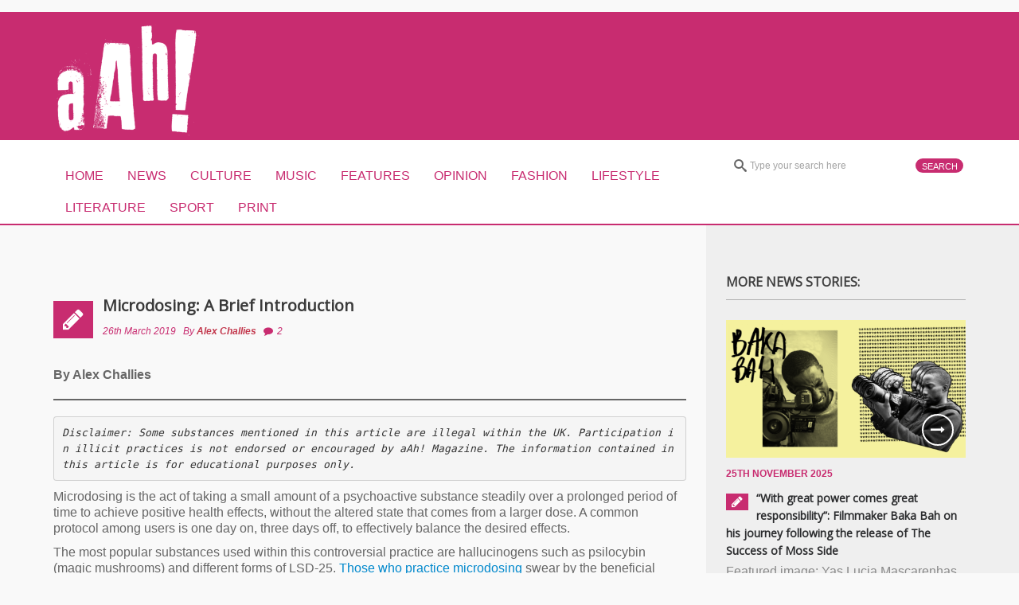

--- FILE ---
content_type: text/html; charset=UTF-8
request_url: https://aah-magazine.co.uk/2019/microdosing-a-brief-introduction/
body_size: 17212
content:
<!DOCTYPE html>
<html lang="en-GB">
<head>

<!-- Google Tag Manager -->
<script>(function(w,d,s,l,i){w[l]=w[l]||[];w[l].push({'gtm.start':
new Date().getTime(),event:'gtm.js'});var f=d.getElementsByTagName(s)[0],
j=d.createElement(s),dl=l!='dataLayer'?'&l='+l:'';j.async=true;j.src=
'https://www.googletagmanager.com/gtm.js?id='+i+dl;f.parentNode.insertBefore(j,f);
})(window,document,'script','dataLayer','GTM-5G9WQMZ');</script>
<!-- End Google Tag Manager -->

    <meta charset="UTF-8">                   
    <meta name="viewport" content="width=device-width, initial-scale=1.0">
         
    <link rel="profile" href="http://gmpg.org/xfn/11">           
    <link rel="pingback" href="https://aah-magazine.co.uk/xmlrpc.php">
    
        
    
    
    
        

    <!--[if lt IE 9]>
        <script src="http://html5shim.googlecode.com/svn/trunk/html5.js"></script>
        <script src="http://css3-mediaqueries-js.googlecode.com/svn/trunk/css3-mediaqueries.js"></script>
        <script src="https://aah-magazine.co.uk/wp-content/themes/forceful-2.0.3/js/PIE_IE678.js"></script>
    <![endif]-->
    
    <!-- Google Tag Manager -->
<script>(function(w,d,s,l,i){w[l]=w[l]||[];w[l].push({'gtm.start':
new Date().getTime(),event:'gtm.js'});var f=d.getElementsByTagName(s)[0],
j=d.createElement(s),dl=l!='dataLayer'?'&l='+l:'';j.async=true;j.src=
'https://www.googletagmanager.com/gtm.js?id='+i+dl;f.parentNode.insertBefore(j,f);
})(window,document,'script','dataLayer','GTM-NT94D5');</script>
<!-- End Google Tag Manager -->
    
   

    <meta name='robots' content='index, follow, max-image-preview:large, max-snippet:-1, max-video-preview:-1' />
	<style>img:is([sizes="auto" i], [sizes^="auto," i]) { contain-intrinsic-size: 3000px 1500px }</style>
	
	<!-- This site is optimized with the Yoast SEO plugin v26.4 - https://yoast.com/wordpress/plugins/seo/ -->
	<title>Microdosing: A Brief Introduction - aAh! Magazine</title>
	<meta name="description" content="The most popular substances used within this controversial practice are hallucinogens such as psilocybin (magic mushrooms) and different forms of LSD-25." />
	<link rel="canonical" href="https://aah-magazine.co.uk/2019/microdosing-a-brief-introduction/" />
	<meta property="og:locale" content="en_GB" />
	<meta property="og:type" content="article" />
	<meta property="og:title" content="Microdosing: A Brief Introduction - aAh! Magazine" />
	<meta property="og:description" content="The most popular substances used within this controversial practice are hallucinogens such as psilocybin (magic mushrooms) and different forms of LSD-25." />
	<meta property="og:url" content="https://aah-magazine.co.uk/2019/microdosing-a-brief-introduction/" />
	<meta property="og:site_name" content="aAh! Magazine" />
	<meta property="article:published_time" content="2019-03-26T11:15:46+00:00" />
	<meta property="article:modified_time" content="2021-11-01T21:44:38+00:00" />
	<meta name="author" content="Alex Challies" />
	<meta name="twitter:card" content="summary_large_image" />
	<meta name="twitter:label1" content="Written by" />
	<meta name="twitter:data1" content="Alex Challies" />
	<meta name="twitter:label2" content="Estimated reading time" />
	<meta name="twitter:data2" content="3 minutes" />
	<script type="application/ld+json" class="yoast-schema-graph">{"@context":"https://schema.org","@graph":[{"@type":"Article","@id":"https://aah-magazine.co.uk/2019/microdosing-a-brief-introduction/#article","isPartOf":{"@id":"https://aah-magazine.co.uk/2019/microdosing-a-brief-introduction/"},"author":[{"@id":"https://aah-magazine.co.uk/#/schema/person/ec2e18f5853de104a979398349c2a026"}],"headline":"Microdosing: A Brief Introduction","datePublished":"2019-03-26T11:15:46+00:00","dateModified":"2021-11-01T21:44:38+00:00","mainEntityOfPage":{"@id":"https://aah-magazine.co.uk/2019/microdosing-a-brief-introduction/"},"wordCount":632,"commentCount":2,"publisher":{"@id":"https://aah-magazine.co.uk/#organization"},"keywords":["Ayelet Waldman","Controversial","Depression","funzing talks","Gammadian Freeman","illegal","James Fadiman","LSD","magic mushrooms","Mental Heath","microdosing","psilocybin","psychedelic","psychedelics","Psychology","SSRI"],"articleSection":["Culture","Lifestyle"],"inLanguage":"en-GB","potentialAction":[{"@type":"CommentAction","name":"Comment","target":["https://aah-magazine.co.uk/2019/microdosing-a-brief-introduction/#respond"]}]},{"@type":"WebPage","@id":"https://aah-magazine.co.uk/2019/microdosing-a-brief-introduction/","url":"https://aah-magazine.co.uk/2019/microdosing-a-brief-introduction/","name":"Microdosing: A Brief Introduction - aAh! Magazine","isPartOf":{"@id":"https://aah-magazine.co.uk/#website"},"datePublished":"2019-03-26T11:15:46+00:00","dateModified":"2021-11-01T21:44:38+00:00","description":"The most popular substances used within this controversial practice are hallucinogens such as psilocybin (magic mushrooms) and different forms of LSD-25.","breadcrumb":{"@id":"https://aah-magazine.co.uk/2019/microdosing-a-brief-introduction/#breadcrumb"},"inLanguage":"en-GB","potentialAction":[{"@type":"ReadAction","target":["https://aah-magazine.co.uk/2019/microdosing-a-brief-introduction/"]}]},{"@type":"BreadcrumbList","@id":"https://aah-magazine.co.uk/2019/microdosing-a-brief-introduction/#breadcrumb","itemListElement":[{"@type":"ListItem","position":1,"name":"Home","item":"https://aah-magazine.co.uk/"},{"@type":"ListItem","position":2,"name":"Microdosing: A Brief Introduction"}]},{"@type":"WebSite","@id":"https://aah-magazine.co.uk/#website","url":"https://aah-magazine.co.uk/","name":"aAh! Magazine","description":"Manchester Metropolitan University","publisher":{"@id":"https://aah-magazine.co.uk/#organization"},"potentialAction":[{"@type":"SearchAction","target":{"@type":"EntryPoint","urlTemplate":"https://aah-magazine.co.uk/?s={search_term_string}"},"query-input":{"@type":"PropertyValueSpecification","valueRequired":true,"valueName":"search_term_string"}}],"inLanguage":"en-GB"},{"@type":"Organization","@id":"https://aah-magazine.co.uk/#organization","name":"aAh! Magazine","url":"https://aah-magazine.co.uk/","logo":{"@type":"ImageObject","inLanguage":"en-GB","@id":"https://aah-magazine.co.uk/#/schema/logo/image/","url":"https://aah-magazine.co.uk/wp-content/uploads/2019/02/logo.jpg","contentUrl":"https://aah-magazine.co.uk/wp-content/uploads/2019/02/logo.jpg","width":512,"height":512,"caption":"aAh! Magazine"},"image":{"@id":"https://aah-magazine.co.uk/#/schema/logo/image/"}},{"@type":"Person","@id":"https://aah-magazine.co.uk/#/schema/person/ec2e18f5853de104a979398349c2a026","name":"Alex Challies","image":{"@type":"ImageObject","inLanguage":"en-GB","@id":"https://aah-magazine.co.uk/#/schema/person/image/07986fa07a43a949fc70400f63cb20a9","url":"https://secure.gravatar.com/avatar/303c76e4b202df2844fd4e0b98522b6508a2fcb06e981b0033a178c5687c9f49?s=96&d=mm&r=g","contentUrl":"https://secure.gravatar.com/avatar/303c76e4b202df2844fd4e0b98522b6508a2fcb06e981b0033a178c5687c9f49?s=96&d=mm&r=g","caption":"Alex Challies"},"url":"https://aah-magazine.co.uk/author/alexchalliesymail-com/"}]}</script>
	<!-- / Yoast SEO plugin. -->


<link rel='dns-prefetch' href='//ajax.googleapis.com' />
<link rel="alternate" type="application/rss+xml" title="aAh! Magazine &raquo; Feed" href="https://aah-magazine.co.uk/feed/" />
<link rel="alternate" type="application/rss+xml" title="aAh! Magazine &raquo; Comments Feed" href="https://aah-magazine.co.uk/comments/feed/" />
<link rel="alternate" type="application/rss+xml" title="aAh! Magazine &raquo; Microdosing: A Brief Introduction Comments Feed" href="https://aah-magazine.co.uk/2019/microdosing-a-brief-introduction/feed/" />
		<!-- This site uses the Google Analytics by MonsterInsights plugin v9.10.0 - Using Analytics tracking - https://www.monsterinsights.com/ -->
		<!-- Note: MonsterInsights is not currently configured on this site. The site owner needs to authenticate with Google Analytics in the MonsterInsights settings panel. -->
					<!-- No tracking code set -->
				<!-- / Google Analytics by MonsterInsights -->
		<script type="text/javascript">
/* <![CDATA[ */
window._wpemojiSettings = {"baseUrl":"https:\/\/s.w.org\/images\/core\/emoji\/16.0.1\/72x72\/","ext":".png","svgUrl":"https:\/\/s.w.org\/images\/core\/emoji\/16.0.1\/svg\/","svgExt":".svg","source":{"concatemoji":"https:\/\/aah-magazine.co.uk\/wp-includes\/js\/wp-emoji-release.min.js?ver=6.8.3"}};
/*! This file is auto-generated */
!function(s,n){var o,i,e;function c(e){try{var t={supportTests:e,timestamp:(new Date).valueOf()};sessionStorage.setItem(o,JSON.stringify(t))}catch(e){}}function p(e,t,n){e.clearRect(0,0,e.canvas.width,e.canvas.height),e.fillText(t,0,0);var t=new Uint32Array(e.getImageData(0,0,e.canvas.width,e.canvas.height).data),a=(e.clearRect(0,0,e.canvas.width,e.canvas.height),e.fillText(n,0,0),new Uint32Array(e.getImageData(0,0,e.canvas.width,e.canvas.height).data));return t.every(function(e,t){return e===a[t]})}function u(e,t){e.clearRect(0,0,e.canvas.width,e.canvas.height),e.fillText(t,0,0);for(var n=e.getImageData(16,16,1,1),a=0;a<n.data.length;a++)if(0!==n.data[a])return!1;return!0}function f(e,t,n,a){switch(t){case"flag":return n(e,"\ud83c\udff3\ufe0f\u200d\u26a7\ufe0f","\ud83c\udff3\ufe0f\u200b\u26a7\ufe0f")?!1:!n(e,"\ud83c\udde8\ud83c\uddf6","\ud83c\udde8\u200b\ud83c\uddf6")&&!n(e,"\ud83c\udff4\udb40\udc67\udb40\udc62\udb40\udc65\udb40\udc6e\udb40\udc67\udb40\udc7f","\ud83c\udff4\u200b\udb40\udc67\u200b\udb40\udc62\u200b\udb40\udc65\u200b\udb40\udc6e\u200b\udb40\udc67\u200b\udb40\udc7f");case"emoji":return!a(e,"\ud83e\udedf")}return!1}function g(e,t,n,a){var r="undefined"!=typeof WorkerGlobalScope&&self instanceof WorkerGlobalScope?new OffscreenCanvas(300,150):s.createElement("canvas"),o=r.getContext("2d",{willReadFrequently:!0}),i=(o.textBaseline="top",o.font="600 32px Arial",{});return e.forEach(function(e){i[e]=t(o,e,n,a)}),i}function t(e){var t=s.createElement("script");t.src=e,t.defer=!0,s.head.appendChild(t)}"undefined"!=typeof Promise&&(o="wpEmojiSettingsSupports",i=["flag","emoji"],n.supports={everything:!0,everythingExceptFlag:!0},e=new Promise(function(e){s.addEventListener("DOMContentLoaded",e,{once:!0})}),new Promise(function(t){var n=function(){try{var e=JSON.parse(sessionStorage.getItem(o));if("object"==typeof e&&"number"==typeof e.timestamp&&(new Date).valueOf()<e.timestamp+604800&&"object"==typeof e.supportTests)return e.supportTests}catch(e){}return null}();if(!n){if("undefined"!=typeof Worker&&"undefined"!=typeof OffscreenCanvas&&"undefined"!=typeof URL&&URL.createObjectURL&&"undefined"!=typeof Blob)try{var e="postMessage("+g.toString()+"("+[JSON.stringify(i),f.toString(),p.toString(),u.toString()].join(",")+"));",a=new Blob([e],{type:"text/javascript"}),r=new Worker(URL.createObjectURL(a),{name:"wpTestEmojiSupports"});return void(r.onmessage=function(e){c(n=e.data),r.terminate(),t(n)})}catch(e){}c(n=g(i,f,p,u))}t(n)}).then(function(e){for(var t in e)n.supports[t]=e[t],n.supports.everything=n.supports.everything&&n.supports[t],"flag"!==t&&(n.supports.everythingExceptFlag=n.supports.everythingExceptFlag&&n.supports[t]);n.supports.everythingExceptFlag=n.supports.everythingExceptFlag&&!n.supports.flag,n.DOMReady=!1,n.readyCallback=function(){n.DOMReady=!0}}).then(function(){return e}).then(function(){var e;n.supports.everything||(n.readyCallback(),(e=n.source||{}).concatemoji?t(e.concatemoji):e.wpemoji&&e.twemoji&&(t(e.twemoji),t(e.wpemoji)))}))}((window,document),window._wpemojiSettings);
/* ]]> */
</script>
<link rel='stylesheet' id='usrStyle-css' href='https://aah-magazine.co.uk/wp-content/plugins/universal-star-rating/css/style.css?ver=6.8.3' type='text/css' media='all' />
<style id='wp-emoji-styles-inline-css' type='text/css'>

	img.wp-smiley, img.emoji {
		display: inline !important;
		border: none !important;
		box-shadow: none !important;
		height: 1em !important;
		width: 1em !important;
		margin: 0 0.07em !important;
		vertical-align: -0.1em !important;
		background: none !important;
		padding: 0 !important;
	}
</style>
<link rel='stylesheet' id='wp-block-library-css' href='https://aah-magazine.co.uk/wp-includes/css/dist/block-library/style.min.css?ver=6.8.3' type='text/css' media='all' />
<style id='classic-theme-styles-inline-css' type='text/css'>
/*! This file is auto-generated */
.wp-block-button__link{color:#fff;background-color:#32373c;border-radius:9999px;box-shadow:none;text-decoration:none;padding:calc(.667em + 2px) calc(1.333em + 2px);font-size:1.125em}.wp-block-file__button{background:#32373c;color:#fff;text-decoration:none}
</style>
<style id='co-authors-plus-coauthors-style-inline-css' type='text/css'>
.wp-block-co-authors-plus-coauthors.is-layout-flow [class*=wp-block-co-authors-plus]{display:inline}

</style>
<style id='co-authors-plus-avatar-style-inline-css' type='text/css'>
.wp-block-co-authors-plus-avatar :where(img){height:auto;max-width:100%;vertical-align:bottom}.wp-block-co-authors-plus-coauthors.is-layout-flow .wp-block-co-authors-plus-avatar :where(img){vertical-align:middle}.wp-block-co-authors-plus-avatar:is(.alignleft,.alignright){display:table}.wp-block-co-authors-plus-avatar.aligncenter{display:table;margin-inline:auto}

</style>
<style id='co-authors-plus-image-style-inline-css' type='text/css'>
.wp-block-co-authors-plus-image{margin-bottom:0}.wp-block-co-authors-plus-image :where(img){height:auto;max-width:100%;vertical-align:bottom}.wp-block-co-authors-plus-coauthors.is-layout-flow .wp-block-co-authors-plus-image :where(img){vertical-align:middle}.wp-block-co-authors-plus-image:is(.alignfull,.alignwide) :where(img){width:100%}.wp-block-co-authors-plus-image:is(.alignleft,.alignright){display:table}.wp-block-co-authors-plus-image.aligncenter{display:table;margin-inline:auto}

</style>
<style id='global-styles-inline-css' type='text/css'>
:root{--wp--preset--aspect-ratio--square: 1;--wp--preset--aspect-ratio--4-3: 4/3;--wp--preset--aspect-ratio--3-4: 3/4;--wp--preset--aspect-ratio--3-2: 3/2;--wp--preset--aspect-ratio--2-3: 2/3;--wp--preset--aspect-ratio--16-9: 16/9;--wp--preset--aspect-ratio--9-16: 9/16;--wp--preset--color--black: #000000;--wp--preset--color--cyan-bluish-gray: #abb8c3;--wp--preset--color--white: #ffffff;--wp--preset--color--pale-pink: #f78da7;--wp--preset--color--vivid-red: #cf2e2e;--wp--preset--color--luminous-vivid-orange: #ff6900;--wp--preset--color--luminous-vivid-amber: #fcb900;--wp--preset--color--light-green-cyan: #7bdcb5;--wp--preset--color--vivid-green-cyan: #00d084;--wp--preset--color--pale-cyan-blue: #8ed1fc;--wp--preset--color--vivid-cyan-blue: #0693e3;--wp--preset--color--vivid-purple: #9b51e0;--wp--preset--gradient--vivid-cyan-blue-to-vivid-purple: linear-gradient(135deg,rgba(6,147,227,1) 0%,rgb(155,81,224) 100%);--wp--preset--gradient--light-green-cyan-to-vivid-green-cyan: linear-gradient(135deg,rgb(122,220,180) 0%,rgb(0,208,130) 100%);--wp--preset--gradient--luminous-vivid-amber-to-luminous-vivid-orange: linear-gradient(135deg,rgba(252,185,0,1) 0%,rgba(255,105,0,1) 100%);--wp--preset--gradient--luminous-vivid-orange-to-vivid-red: linear-gradient(135deg,rgba(255,105,0,1) 0%,rgb(207,46,46) 100%);--wp--preset--gradient--very-light-gray-to-cyan-bluish-gray: linear-gradient(135deg,rgb(238,238,238) 0%,rgb(169,184,195) 100%);--wp--preset--gradient--cool-to-warm-spectrum: linear-gradient(135deg,rgb(74,234,220) 0%,rgb(151,120,209) 20%,rgb(207,42,186) 40%,rgb(238,44,130) 60%,rgb(251,105,98) 80%,rgb(254,248,76) 100%);--wp--preset--gradient--blush-light-purple: linear-gradient(135deg,rgb(255,206,236) 0%,rgb(152,150,240) 100%);--wp--preset--gradient--blush-bordeaux: linear-gradient(135deg,rgb(254,205,165) 0%,rgb(254,45,45) 50%,rgb(107,0,62) 100%);--wp--preset--gradient--luminous-dusk: linear-gradient(135deg,rgb(255,203,112) 0%,rgb(199,81,192) 50%,rgb(65,88,208) 100%);--wp--preset--gradient--pale-ocean: linear-gradient(135deg,rgb(255,245,203) 0%,rgb(182,227,212) 50%,rgb(51,167,181) 100%);--wp--preset--gradient--electric-grass: linear-gradient(135deg,rgb(202,248,128) 0%,rgb(113,206,126) 100%);--wp--preset--gradient--midnight: linear-gradient(135deg,rgb(2,3,129) 0%,rgb(40,116,252) 100%);--wp--preset--font-size--small: 13px;--wp--preset--font-size--medium: 20px;--wp--preset--font-size--large: 36px;--wp--preset--font-size--x-large: 42px;--wp--preset--spacing--20: 0.44rem;--wp--preset--spacing--30: 0.67rem;--wp--preset--spacing--40: 1rem;--wp--preset--spacing--50: 1.5rem;--wp--preset--spacing--60: 2.25rem;--wp--preset--spacing--70: 3.38rem;--wp--preset--spacing--80: 5.06rem;--wp--preset--shadow--natural: 6px 6px 9px rgba(0, 0, 0, 0.2);--wp--preset--shadow--deep: 12px 12px 50px rgba(0, 0, 0, 0.4);--wp--preset--shadow--sharp: 6px 6px 0px rgba(0, 0, 0, 0.2);--wp--preset--shadow--outlined: 6px 6px 0px -3px rgba(255, 255, 255, 1), 6px 6px rgba(0, 0, 0, 1);--wp--preset--shadow--crisp: 6px 6px 0px rgba(0, 0, 0, 1);}:where(.is-layout-flex){gap: 0.5em;}:where(.is-layout-grid){gap: 0.5em;}body .is-layout-flex{display: flex;}.is-layout-flex{flex-wrap: wrap;align-items: center;}.is-layout-flex > :is(*, div){margin: 0;}body .is-layout-grid{display: grid;}.is-layout-grid > :is(*, div){margin: 0;}:where(.wp-block-columns.is-layout-flex){gap: 2em;}:where(.wp-block-columns.is-layout-grid){gap: 2em;}:where(.wp-block-post-template.is-layout-flex){gap: 1.25em;}:where(.wp-block-post-template.is-layout-grid){gap: 1.25em;}.has-black-color{color: var(--wp--preset--color--black) !important;}.has-cyan-bluish-gray-color{color: var(--wp--preset--color--cyan-bluish-gray) !important;}.has-white-color{color: var(--wp--preset--color--white) !important;}.has-pale-pink-color{color: var(--wp--preset--color--pale-pink) !important;}.has-vivid-red-color{color: var(--wp--preset--color--vivid-red) !important;}.has-luminous-vivid-orange-color{color: var(--wp--preset--color--luminous-vivid-orange) !important;}.has-luminous-vivid-amber-color{color: var(--wp--preset--color--luminous-vivid-amber) !important;}.has-light-green-cyan-color{color: var(--wp--preset--color--light-green-cyan) !important;}.has-vivid-green-cyan-color{color: var(--wp--preset--color--vivid-green-cyan) !important;}.has-pale-cyan-blue-color{color: var(--wp--preset--color--pale-cyan-blue) !important;}.has-vivid-cyan-blue-color{color: var(--wp--preset--color--vivid-cyan-blue) !important;}.has-vivid-purple-color{color: var(--wp--preset--color--vivid-purple) !important;}.has-black-background-color{background-color: var(--wp--preset--color--black) !important;}.has-cyan-bluish-gray-background-color{background-color: var(--wp--preset--color--cyan-bluish-gray) !important;}.has-white-background-color{background-color: var(--wp--preset--color--white) !important;}.has-pale-pink-background-color{background-color: var(--wp--preset--color--pale-pink) !important;}.has-vivid-red-background-color{background-color: var(--wp--preset--color--vivid-red) !important;}.has-luminous-vivid-orange-background-color{background-color: var(--wp--preset--color--luminous-vivid-orange) !important;}.has-luminous-vivid-amber-background-color{background-color: var(--wp--preset--color--luminous-vivid-amber) !important;}.has-light-green-cyan-background-color{background-color: var(--wp--preset--color--light-green-cyan) !important;}.has-vivid-green-cyan-background-color{background-color: var(--wp--preset--color--vivid-green-cyan) !important;}.has-pale-cyan-blue-background-color{background-color: var(--wp--preset--color--pale-cyan-blue) !important;}.has-vivid-cyan-blue-background-color{background-color: var(--wp--preset--color--vivid-cyan-blue) !important;}.has-vivid-purple-background-color{background-color: var(--wp--preset--color--vivid-purple) !important;}.has-black-border-color{border-color: var(--wp--preset--color--black) !important;}.has-cyan-bluish-gray-border-color{border-color: var(--wp--preset--color--cyan-bluish-gray) !important;}.has-white-border-color{border-color: var(--wp--preset--color--white) !important;}.has-pale-pink-border-color{border-color: var(--wp--preset--color--pale-pink) !important;}.has-vivid-red-border-color{border-color: var(--wp--preset--color--vivid-red) !important;}.has-luminous-vivid-orange-border-color{border-color: var(--wp--preset--color--luminous-vivid-orange) !important;}.has-luminous-vivid-amber-border-color{border-color: var(--wp--preset--color--luminous-vivid-amber) !important;}.has-light-green-cyan-border-color{border-color: var(--wp--preset--color--light-green-cyan) !important;}.has-vivid-green-cyan-border-color{border-color: var(--wp--preset--color--vivid-green-cyan) !important;}.has-pale-cyan-blue-border-color{border-color: var(--wp--preset--color--pale-cyan-blue) !important;}.has-vivid-cyan-blue-border-color{border-color: var(--wp--preset--color--vivid-cyan-blue) !important;}.has-vivid-purple-border-color{border-color: var(--wp--preset--color--vivid-purple) !important;}.has-vivid-cyan-blue-to-vivid-purple-gradient-background{background: var(--wp--preset--gradient--vivid-cyan-blue-to-vivid-purple) !important;}.has-light-green-cyan-to-vivid-green-cyan-gradient-background{background: var(--wp--preset--gradient--light-green-cyan-to-vivid-green-cyan) !important;}.has-luminous-vivid-amber-to-luminous-vivid-orange-gradient-background{background: var(--wp--preset--gradient--luminous-vivid-amber-to-luminous-vivid-orange) !important;}.has-luminous-vivid-orange-to-vivid-red-gradient-background{background: var(--wp--preset--gradient--luminous-vivid-orange-to-vivid-red) !important;}.has-very-light-gray-to-cyan-bluish-gray-gradient-background{background: var(--wp--preset--gradient--very-light-gray-to-cyan-bluish-gray) !important;}.has-cool-to-warm-spectrum-gradient-background{background: var(--wp--preset--gradient--cool-to-warm-spectrum) !important;}.has-blush-light-purple-gradient-background{background: var(--wp--preset--gradient--blush-light-purple) !important;}.has-blush-bordeaux-gradient-background{background: var(--wp--preset--gradient--blush-bordeaux) !important;}.has-luminous-dusk-gradient-background{background: var(--wp--preset--gradient--luminous-dusk) !important;}.has-pale-ocean-gradient-background{background: var(--wp--preset--gradient--pale-ocean) !important;}.has-electric-grass-gradient-background{background: var(--wp--preset--gradient--electric-grass) !important;}.has-midnight-gradient-background{background: var(--wp--preset--gradient--midnight) !important;}.has-small-font-size{font-size: var(--wp--preset--font-size--small) !important;}.has-medium-font-size{font-size: var(--wp--preset--font-size--medium) !important;}.has-large-font-size{font-size: var(--wp--preset--font-size--large) !important;}.has-x-large-font-size{font-size: var(--wp--preset--font-size--x-large) !important;}
:where(.wp-block-post-template.is-layout-flex){gap: 1.25em;}:where(.wp-block-post-template.is-layout-grid){gap: 1.25em;}
:where(.wp-block-columns.is-layout-flex){gap: 2em;}:where(.wp-block-columns.is-layout-grid){gap: 2em;}
:root :where(.wp-block-pullquote){font-size: 1.5em;line-height: 1.6;}
</style>
<link rel='stylesheet' id='mtf_css-css' href='https://aah-magazine.co.uk/wp-content/plugins/mini-twitter-feed/minitwitter.css?ver=6.8.3' type='text/css' media='all' />
<link rel='stylesheet' id='kopa-bootstrap-css' href='https://aah-magazine.co.uk/wp-content/themes/forceful-2.0.3/css/bootstrap.css?ver=6.8.3' type='text/css' media='all' />
<link rel='stylesheet' id='kopa-FontAwesome-css' href='https://aah-magazine.co.uk/wp-content/themes/forceful-2.0.3/css/font-awesome.css?ver=6.8.3' type='text/css' media='all' />
<link rel='stylesheet' id='kopa-superfish-css' href='https://aah-magazine.co.uk/wp-content/themes/forceful-2.0.3/css/superfish.css?ver=6.8.3' type='text/css' media='all' />
<link rel='stylesheet' id='kopa-prettyPhoto-css' href='https://aah-magazine.co.uk/wp-content/themes/forceful-2.0.3/css/prettyPhoto.css?ver=6.8.3' type='text/css' media='all' />
<link rel='stylesheet' id='kopa-flexlisder-css' href='https://aah-magazine.co.uk/wp-content/themes/forceful-2.0.3/css/flexslider.css?ver=6.8.3' type='text/css' media='all' />
<link rel='stylesheet' id='kopa-mCustomScrollbar-css' href='https://aah-magazine.co.uk/wp-content/themes/forceful-2.0.3/css/jquery.mCustomScrollbar.css?ver=6.8.3' type='text/css' media='all' />
<link rel='stylesheet' id='kopa-awesome-weather-css' href='https://aah-magazine.co.uk/wp-content/themes/forceful-2.0.3/css/awesome-weather.css?ver=6.8.3' type='text/css' media='all' />
<link rel='stylesheet' id='kopa-style-css' href='https://aah-magazine.co.uk/wp-content/themes/forceful-2.0.3/style.css?ver=6.8.3' type='text/css' media='all' />
<link rel='stylesheet' id='kopa-extra-style-css' href='https://aah-magazine.co.uk/wp-content/themes/forceful-2.0.3/css/extra.css?ver=6.8.3' type='text/css' media='all' />
<link rel='stylesheet' id='kopa-owl-carousel-css' href='https://aah-magazine.co.uk/wp-content/themes/forceful-2.0.3/css/owl.carousel.css?ver=6.8.3' type='text/css' media='all' />
<link rel='stylesheet' id='kopa-owl-theme-css' href='https://aah-magazine.co.uk/wp-content/themes/forceful-2.0.3/css/owl.theme.css?ver=6.8.3' type='text/css' media='all' />
<link rel='stylesheet' id='kopa-bootstrap-responsive-css' href='https://aah-magazine.co.uk/wp-content/themes/forceful-2.0.3/css/bootstrap-responsive.css?ver=6.8.3' type='text/css' media='all' />
<link rel='stylesheet' id='kopa-responsive-css' href='https://aah-magazine.co.uk/wp-content/themes/forceful-2.0.3/css/responsive.css?ver=6.8.3' type='text/css' media='all' />
<script type="text/javascript" src="http://ajax.googleapis.com/ajax/libs/webfont/1.4.7/webfont.js?ver=6.8.3" id="kopa-google-api-js"></script>
<script type="text/javascript" src="https://aah-magazine.co.uk/wp-content/themes/forceful-2.0.3/js/modernizr.custom.js?ver=6.8.3" id="kopa-modernizr-js"></script>
<script type="text/javascript" id="jquery-core-js-extra">
/* <![CDATA[ */
var kopa_front_variable = {"ajax":{"url":"https:\/\/aah-magazine.co.uk\/wp-admin\/admin-ajax.php"},"template":{"post_id":27998}};
/* ]]> */
</script>
<script type="text/javascript" src="https://aah-magazine.co.uk/wp-includes/js/jquery/jquery.min.js?ver=3.7.1" id="jquery-core-js"></script>
<script type="text/javascript" src="https://aah-magazine.co.uk/wp-includes/js/jquery/jquery-migrate.min.js?ver=3.4.1" id="jquery-migrate-js"></script>
<link rel="https://api.w.org/" href="https://aah-magazine.co.uk/wp-json/" /><link rel="alternate" title="JSON" type="application/json" href="https://aah-magazine.co.uk/wp-json/wp/v2/posts/27998" /><link rel="EditURI" type="application/rsd+xml" title="RSD" href="https://aah-magazine.co.uk/xmlrpc.php?rsd" />
<meta name="generator" content="WordPress 6.8.3" />
<link rel='shortlink' href='https://aah-magazine.co.uk/?p=27998' />
<link rel="alternate" title="oEmbed (JSON)" type="application/json+oembed" href="https://aah-magazine.co.uk/wp-json/oembed/1.0/embed?url=https%3A%2F%2Faah-magazine.co.uk%2F2019%2Fmicrodosing-a-brief-introduction%2F" />
<link rel="alternate" title="oEmbed (XML)" type="text/xml+oembed" href="https://aah-magazine.co.uk/wp-json/oembed/1.0/embed?url=https%3A%2F%2Faah-magazine.co.uk%2F2019%2Fmicrodosing-a-brief-introduction%2F&#038;format=xml" />
<style>
        #logo-image{
            margin-top:px;
            margin-left:px;
            margin-right:px;
            margin-bottom:px;
        } 
    </style><style>

            /* background */
            .pagination ul > li > span.current,
            .pagination ul > li > a:hover {
                background: #c82c70;
}

            /* background color */
            .blue-button,
            .border-button:hover,
            .kp-dropcap,
            .kp-dropcap.color,
            #main-menu > li:hover > a,
            #main-menu > li.current-menu-item > a,
            #toggle-view-menu > li,
            #header-bottom,
            #header-bottom .l-col,
            .kopa-carousel-widget .list-carousel ul li .entry-content .entry-title span,
            .kopa-related-post .list-carousel ul li .entry-content .entry-title span,
            .kopa-article-list-widget .tab-container-1 .entry-title span,
            .kopa-video-widget .entry-item .entry-title span,
            .kopa-popular-post-widget .entry-content .entry-title span,
            .kopa-newsletter-widget .newsletter-form .submit,
            #pf-items .element .entry-content .entry-title span,
            #pf-items .element .top-line,
            #toggle-view li span,
            .accordion-title span,
            .entry-list li .entry-item .entry-content header .entry-title span,
            .loadmore span.loadmore-text,
            .entry-box span.entry-box-icon,
            .tag-box a:hover,
            #comments-form #submit-comment,
            #contact-form #submit-contact,
            .kopa-rating-box > li.total-score,
            .home-slider .entry-item .entry-content header .entry-title span,
            .mcs5_container .dragger,
            .search-box .search-form .search-submit,
            #toggle-view-menu li.active,
            #toggle-view-menu li:hover,
            #toggle-view-menu .menu-panel
            {
                background-color: #c82c70;
            }


            /* color */
            h1 a:hover, h2 a:hover, h3 a:hover, h4 a:hover, h5 a:hover, h6 a:hover, a:hover,
            .home-slider .entry-item .entry-content header .entry-categories a:hover,
            .home-slider .entry-item .entry-content header .entry-title a:hover,
            .top-sidebar .kopa-latest-post-widget ul li a:hover,
            .kp-headline dd a:hover,
            .kopa-social-widget ul li a:hover,
            .kopa-carousel-widget .list-carousel ul li .entry-content .entry-title a:hover,
            .kopa-article-list-widget .tab-container-1 .entry-title a:hover,
            .kopa-video-widget .entry-item .entry-title a:hover,
            .kopa-video-widget .older-post .entry-content .entry-title a:hover,
            .kopa-popular-post-widget .entry-content .entry-title a:hover,
            .kopa-latest-comments header .commenter-name:hover,
            .widget_categories ul li a:hover,
            #bottom-sidebar .kopa-social-widget ul li a:hover,
            #footer-menu li a:hover,
            .tweetList li a:hover,
            #pf-items .element .entry-content .entry-title a:hover,
            #pf-items .element .entry-content .entry-author a:hover,
            #pf-items .element .entry-content footer .entry-comments a:hover,
            .widget_archive li a:hover,
            .kopa-article-tab-widget .entry-author a:hover,
            .kopa-article-tab-widget .entry-title a:hover,
            .breadcrumb a:hover,
            .entry-list li .entry-item .entry-content header .meta-box .entry-author a:hover,
            .entry-box .social-link li a:hover,
            .entry-box footer div a:hover,
            .entry-box footer div a.article-title:hover,
            .entry-box footer div .entry-author a:hover,
            .about-author .social-link li a:hover,
            .kopa-related-post .list-carousel ul li .entry-content .entry-title a:hover,
            #comments .comment-body .comment-reply-link:hover,
            #comments .comment-body .comment-edit-link:hover,
            .entry-list li .entry-item .entry-content header .entry-title a:hover,
            #mobile-menu > span,
            .top-sidebar .kopa-latest-post-widget ul li .entry-date,
            .kopa-carousel-widget .list-carousel ul li .entry-thumb a:hover,
            .kopa-article-list-widget .tab-container-1 .entry-thumb a:hover,
            .kopa-related-post .list-carousel ul li .entry-thumb a:hover,
            .entry-date,
            .mask:hover .play-icon,
            .kopa-popular-post-widget .entry-item .entry-thumb a:hover,
            #bottom-sidebar .widget .widget-title,
            .kopa-latest-comments header .entry-title,
            .widget_tag_cloud .tagcloud a:hover,
            #pf-items .element .entry-thumb a:hover,
            #pf-items .element .entry-content .entry-date,
            #pf-items .element .entry-content .entry-author,
            .kopa-article-tab-widget .entry-date,
            .kopa-article-tab-widget .entry-author,
            .tab-container-3 ul li,
            .entry-list li .entry-item .entry-thumb a:hover,
            .entry-list li .entry-item .entry-content header .entry-categories span,
            .entry-box header .entry-categories span,
            .entry-list li .entry-item .entry-content header .meta-box .entry-date,
            .entry-list li .entry-item .entry-content header .meta-box .entry-author,
            .entry-list li .entry-item .entry-content header .meta-box .entry-comments,
            .entry-list li .entry-item .entry-content header .meta-box .entry-view,
            .entry-box header .meta-box .entry-date,
            .entry-box header .meta-box .entry-author,
            .entry-box header .meta-box .entry-comments,
            .entry-box header .meta-box .entry-view,
            .entry-box footer div a span,
            .entry-box footer div .entry-date,
            .entry-box footer div .entry-author,
            .author-name,
            #comments .comment-body .author,
            .kopa-comment-pagination a:hover,
            .kopa-comment-pagination .current,
            label.error,
            .error-404 .left-col p,
            .error-404 .right-col h1,
            .error-404 .right-col a,
            .kopa-pagelink a,
            .home-slider .entry-item .entry-thumb a:hover,
            .home-slider .entry-item .entry-content header .entry-categories span,
            .entry-comments,
            .entry-comments a,
            .entry-view,
            .widget_categories li a:hover,
            .widget_pages li a:hover,
            .widget_meta li a:hover,
            .widget_recent_comments li a:hover,
            .widget_recent_entries li a:hover,
            .widget_rss li a:hover,
            .widget_nav_menu li a:hover,
            #bottom-sidebar .widget_categories ul li a:hover,
            #bottom-sidebar .widget_archive ul li a:hover,
            #bottom-sidebar .widget_calendar a,
            #bottom-sidebar .widget_recent_comments li a,
            #bottom-sidebar .widget_rss li a,
            #bottom-sidebar .widget_rss .rsswidget,
            #bottom-sidebar .widget_meta li a:hover,
            #bottom-sidebar .widget_pages li a:hover,
            #bottom-sidebar .widget_nav_menu li a:hover {
                color: #c82c70;
            }

            /* border color */
            .blue-button,
            .border-button:hover,
            .kopa-carousel-widget .list-carousel ul li .entry-thumb a:hover,
            .kopa-article-list-widget .tab-container-1 .entry-thumb a:hover,
            .kopa-related-post .list-carousel ul li .entry-thumb a:hover,
            .mask:hover .play-icon,
            .kopa-popular-post-widget .entry-item .entry-thumb a:hover,
            .widget_tag_cloud .tagcloud a:hover,
            #pf-items .element .entry-thumb a:hover,
            .list-container-2 ul li.active a, 
            .list-container-2 ul li:hover a,
            .list-container-3 ul li.active a, 
            .list-container-3 ul li:hover a,
            .entry-list li .entry-item .entry-thumb a:hover,
            .pagination ul > li > span.current,
            .pagination ul > li > a:hover,
            #comments-form #comment_name:focus,
            #comments-form #comment_email:focus,
            #comments-form #comment_url:focus,
            #comments-form #comment_message:focus,
            #contact-form #contact_name:focus,
            #contact-form #contact_email:focus,
            #contact-form #contact_url:focus,
            #contact-form #contact_message:focus,
            .home-slider .entry-item .entry-thumb a:hover {
                border-color: #c82c70;
            }

            blockquote {
                border-left-color: #c82c70;
            }

            .kopa-carousel-2-widget ul li .entry-item:hover .entry-content {
                background-color: rgba( 200, 44, 112, 0.87 );
            }

            .loadmore,
            #toggle-view-menu span {
                background-color: #b42865;
            }

        </style><style>
            #header-bottom .r-color, 
            #header-bottom .r-col,
            .awesome-weather-wrap.temp6 {
                background-color: #c82c70;
            }
        </style><style>
            .awesome-weather-wrap,
            #header-bottom .r-color, 
            #header-bottom .r-col {
                color: #00437b;
            }
            .awesome-weather-forecast {
                border-top-color: #00437b;
            }
            .awesome-weather-todays-stats {
                border-left-color: #00437b;
            }
        </style><style>
        body {
            color: #666666;
        }

        .widget-area-7 .widget .widget-title,
        .widget-area-13 .widget .widget-title {
            color: #404040;
        }

        .widget .widget-title,
        #isotop-container .pf-title {
            color: #222222;
        }

        .dark-block .widget .widget-title,
        .top-sidebar .kopa-home-slider-widget .widget-title,
        .top-sidebar .kopa-latest-post-widget .widget-title {
            color: #f1f3f8;
        }

        h1,
        .elements-box h1, 
        h1 a {
            color: #222222;
        }
        h2, 
        .elements-title, 
        .elements-box h2,
        h2 a {
            color: #222222;
        }
        h3,
        .elements-box h3,
        h3 a {
            color: #222222;
        }
        h4,
         .elements-box h4,
        h4 a,
        #contact-box > h4 {
            color: #222222;
        }
        h5,
        .elements-box h5,
        h5 a {
            color: #222222;
        }
        h6,
        .elements-box h6,
        h6 a {
            color: #222222;
        }
        </style><style>
        .home-slider .entry-item .entry-thumb a,
        .search-box .search-form .search-text,
        .search-box .search-form .search-submit,
        .home-slider .flex-direction-nav a,
        .kopa-carousel-widget .list-carousel ul li .entry-thumb a, 
        .kopa-article-list-widget .tab-container-1 .entry-thumb a, 
        .kopa-related-post .list-carousel ul li .entry-thumb a,
        .kopa-social-widget ul li a,
        .kopa-popular-post-widget .entry-item .entry-thumb a,
        .play-icon,
        #pf-items .element .entry-thumb a,
        .kopa-social-static-widget ul li .social-icon,
        .entry-list li .entry-item .entry-thumb a,
        .kopa-carousel-widget .pager a, .kopa-related-post .pager a {
            behavior: url(https://aah-magazine.co.uk/wp-content/themes/forceful-2.0.3/js/PIE.htc);
        }
    </style><link rel="icon" href="https://aah-magazine.co.uk/wp-content/uploads/2021/12/cropped-259753264_4565135363552783_9078510824376615980_n-32x32.png" sizes="32x32" />
<link rel="icon" href="https://aah-magazine.co.uk/wp-content/uploads/2021/12/cropped-259753264_4565135363552783_9078510824376615980_n-192x192.png" sizes="192x192" />
<link rel="apple-touch-icon" href="https://aah-magazine.co.uk/wp-content/uploads/2021/12/cropped-259753264_4565135363552783_9078510824376615980_n-180x180.png" />
<meta name="msapplication-TileImage" content="https://aah-magazine.co.uk/wp-content/uploads/2021/12/cropped-259753264_4565135363552783_9078510824376615980_n-270x270.png" />
    <script type="text/javascript">
   if (self === top) {
       var antiClickjack = document.getElementById("antiClickjack");
       antiClickjack.parentNode.removeChild(antiClickjack);
   } else {
       top.location = self.location;
   }
</script>
</head>   
<body class="wp-singular post-template-default single single-post postid-27998 single-format-standard wp-theme-forceful-203 sub-page">

<!-- Google Tag Manager (noscript) -->
<noscript><iframe src="https://www.googletagmanager.com/ns.html?id=GTM-5G9WQMZ"
height="0" width="0" style="display:none;visibility:hidden"></iframe></noscript>
<!-- End Google Tag Manager (noscript) -->

<header id="page-header">
  
    <div id="header-bottom">
        
        <div class="wrapper">
            <div class="row-fluid">
                <div class="span12 clearfix">
                    <div class="l-col clearfix">
                        <div class="r-color"></div>
                        <div id="logo-image">
                             
                                    <a href="https://aah-magazine.co.uk"><img src="https://aah-magazine.co.uk/wp-content/uploads/2018/10/aah-magazine-logo.png" alt="aAh! Magazine" /></a>
                                                    </div>
                        <!-- logo-image -->
                        <div class="top-banner">
                                                    </div>
                        <!-- top-banner -->
                    </div>
                    <!-- l-col -->
                    <div class="r-col">
                        <div class="widget-area-1">
                            <div id="kopa_widget_text-19" class="widget kopa_widget_text">                </div>                        </div>
                        <!-- widget-area-1 -->
                    </div>
                    <!-- r-col -->
                </div>
                <!-- span12 -->
            </div>
            <!-- row-fluid -->
        </div>
        <!-- wrapper -->
    </div>
    <!-- header-bottom -->
      <div id="header-top" class="clearfix topnav"> 
        <div class="wrapper topnav1">
            <div class="row-fluid">
                <div class="span12 clearfix">
                    <div class="l-col">
                        <div class="r-color-container"><div class="r-color"></div></div>
                        <nav id="main-nav">
                            <ul id="main-menu" class="menu clearfix"><li class="menu-home-icon"><a href="https://aah-magazine.co.uk">Home</a><span></span></li><li id="menu-item-42689" class="menu-item menu-item-type-taxonomy menu-item-object-category menu-item-42689"><a href="https://aah-magazine.co.uk/category/humanity-hallows-news/">News</a></li>
<li id="menu-item-25138" class="menu-item menu-item-type-taxonomy menu-item-object-category current-post-ancestor current-menu-parent current-post-parent menu-item-25138"><a href="https://aah-magazine.co.uk/category/culture/">Culture</a></li>
<li id="menu-item-42690" class="menu-item menu-item-type-taxonomy menu-item-object-category menu-item-42690"><a href="https://aah-magazine.co.uk/category/music/">Music</a></li>
<li id="menu-item-42691" class="menu-item menu-item-type-taxonomy menu-item-object-category menu-item-42691"><a href="https://aah-magazine.co.uk/category/features/">Features</a></li>
<li id="menu-item-25140" class="menu-item menu-item-type-taxonomy menu-item-object-category menu-item-25140"><a href="https://aah-magazine.co.uk/category/opinion/">Opinion</a></li>
<li id="menu-item-42613" class="menu-item menu-item-type-taxonomy menu-item-object-category menu-item-42613"><a href="https://aah-magazine.co.uk/category/fashion/">Fashion</a></li>
<li id="menu-item-25139" class="menu-item menu-item-type-taxonomy menu-item-object-category current-post-ancestor current-menu-parent current-post-parent menu-item-25139"><a href="https://aah-magazine.co.uk/category/lifestyle/">Lifestyle</a></li>
<li id="menu-item-42693" class="menu-item menu-item-type-taxonomy menu-item-object-category menu-item-42693"><a href="https://aah-magazine.co.uk/category/literature/">Literature</a></li>
<li id="menu-item-55554" class="menu-item menu-item-type-taxonomy menu-item-object-category menu-item-55554"><a href="https://aah-magazine.co.uk/category/sport/">Sport</a></li>
<li id="menu-item-42455" class="menu-item menu-item-type-post_type menu-item-object-page menu-item-42455"><a href="https://aah-magazine.co.uk/magazine/">Print</a></li>
</ul><div id="mobile-menu" class="menu-category-menu-container"><span>Menu</span><ul id="toggle-view-menu"><li class="clearfix"><h3><a href="https://aah-magazine.co.uk">Home</a></h3></li><li class="menu-item menu-item-type-taxonomy menu-item-object-category menu-item-42689 clearfix"><h3><a href="https://aah-magazine.co.uk/category/humanity-hallows-news/">News</a></h3></li>
<li class="menu-item menu-item-type-taxonomy menu-item-object-category current-post-ancestor current-menu-parent current-post-parent menu-item-25138 clearfix"><h3><a href="https://aah-magazine.co.uk/category/culture/">Culture</a></h3></li>
<li class="menu-item menu-item-type-taxonomy menu-item-object-category menu-item-42690 clearfix"><h3><a href="https://aah-magazine.co.uk/category/music/">Music</a></h3></li>
<li class="menu-item menu-item-type-taxonomy menu-item-object-category menu-item-42691 clearfix"><h3><a href="https://aah-magazine.co.uk/category/features/">Features</a></h3></li>
<li class="menu-item menu-item-type-taxonomy menu-item-object-category menu-item-25140 clearfix"><h3><a href="https://aah-magazine.co.uk/category/opinion/">Opinion</a></h3></li>
<li class="menu-item menu-item-type-taxonomy menu-item-object-category menu-item-42613 clearfix"><h3><a href="https://aah-magazine.co.uk/category/fashion/">Fashion</a></h3></li>
<li class="menu-item menu-item-type-taxonomy menu-item-object-category current-post-ancestor current-menu-parent current-post-parent menu-item-25139 clearfix"><h3><a href="https://aah-magazine.co.uk/category/lifestyle/">Lifestyle</a></h3></li>
<li class="menu-item menu-item-type-taxonomy menu-item-object-category menu-item-42693 clearfix"><h3><a href="https://aah-magazine.co.uk/category/literature/">Literature</a></h3></li>
<li class="menu-item menu-item-type-taxonomy menu-item-object-category menu-item-55554 clearfix"><h3><a href="https://aah-magazine.co.uk/category/sport/">Sport</a></h3></li>
<li class="menu-item menu-item-type-post_type menu-item-object-page menu-item-42455 clearfix"><h3><a href="https://aah-magazine.co.uk/magazine/">Print</a></h3></li>
</ul></div>                        </nav>
                        <!-- main-nav -->
                    </div>
                    <!-- l-col -->
                    <div class="r-col">                    
                        <div class="search-box clearfix">
    <form action="https://aah-magazine.co.uk" class="search-form clearfix" method="get">
        <input type="text" onBlur="if (this.value == '')
            this.value = this.defaultValue;" onFocus="if (this.value == this.defaultValue)
            this.value = '';" value="Type your search here" name="s" class="search-text">
        <input type="submit" value="Search" class="search-submit">
    </form>
    <!-- search-form -->
</div>
<!--search-box-->                    </div>
                    <!-- r-col -->
                </div>                
                <!-- span12 -->
            </div>
            <!-- row-fluid -->
        </div>
        <!-- wrapper -->
    </div>
    <!-- header-top -->
</header>
<!-- page-header -->

<div id="main-content">
    
    <div class="wrapper">
        <div class="row-fluid">
            <div class="span12 clearfix">
                <div class="l-col widget-area-6">
                    <div class="r-color"></div>                    
                    
                    
        <div class="row-fluid"><div class="span12"><div class="breadcrumb"><span>You are here:</span> <a href="https://aah-magazine.co.uk">Home</a>&nbsp;/&nbsp;<a href="https://aah-magazine.co.uk/category/culture/">Culture</a>&nbsp;/&nbsp;<a href="https://aah-magazine.co.uk/category/lifestyle/">Lifestyle</a>&nbsp;/&nbsp;<span class="current-page">Microdosing: A Brief Introduction</span></div></div></div>
                    <div class="row-fluid">
                        <div class="span12">
                            
                                <div id="post-27998" class="post-27998 post type-post status-publish format-standard hentry category-culture category-lifestyle tag-ayelet-waldman tag-controversial tag-depression tag-funzing-talks tag-gammadian-freeman tag-illegal tag-james-fadiman tag-lsd tag-magic-mushrooms tag-mental-heath tag-microdosing tag-psilocybin tag-psychedelic tag-psychedelics tag-psychology tag-ssri entry-box clearfix">

        
        <header>
            <span class="entry-categories"><span class="fa fa-star"></span><a href="https://aah-magazine.co.uk/category/culture/" rel="category tag">Culture</a>, <a href="https://aah-magazine.co.uk/category/lifestyle/" rel="category tag">Lifestyle</a></span>
            <span class="entry-box-icon"><span class="fa fa-pencil"></span></span>
            <div class="entry-box-title clearfix">
                <h4 class="entry-title"><a href="https://aah-magazine.co.uk/2019/microdosing-a-brief-introduction/">Microdosing: A Brief Introduction</a></h4>
                <div class="meta-box">
                    <span class="entry-date">26th March 2019</span>
                    <span class="entry-author">By <a href="https://aah-magazine.co.uk/author/alexchalliesymail-com/" title="Posts by Alex Challies" rel="author">Alex Challies</a></span>
                    <span class="entry-comments"><span class="fa fa-comment"></span><a href="https://aah-magazine.co.uk/2019/microdosing-a-brief-introduction/#comments">2</a></span>
                                            <span class="entry-view"><span class="fa fa-eye"></span>777</span>
                                    </div>
                <!-- meta-box -->
                                <div class="clear"></div>
            </div>
            <!-- entry-box-title -->
            <div class="clear"></div>
        </header>
                    <div class="entry-thumb">
                            </div>
        
        <div class="elements-box">
            
<p><strong>By Alex Challies</strong></p>



<hr class="wp-block-separator"/>



<pre class="wp-block-preformatted"><em>Disclaimer: Some substances mentioned in this article are illegal within the UK. Participation in illicit practices is not endorsed or encouraged by aAh! Magazine. The information contained in this article is for educational purposes only. </em></pre>



<p>Microdosing is the act of taking a small amount of a psychoactive substance steadily over a prolonged period of time to achieve positive health effects, without the altered state that comes from a larger dose. A common protocol among users is one day on, three days off, to effectively balance the desired effects.<br></p>



<p>The most popular substances used within this controversial practice are hallucinogens such as psilocybin (magic mushrooms) and different forms of LSD-25. <a href="https://www.theguardian.com/science/2018/sep/01/it-lifted-me-out-of-depression-is-microdosing-good-for-your-mind">Those who practice microdosing</a> swear by the beneficial effects towards battling depression and increasing cognitive function, in particular for improving memory, focus, creativity and energy. <br></p>



<p>Microdosing has surged in popularity since 2011, following the release of Dr. James Fadiman’s <a href="https://www.goodreads.com/book/show/9721527-the-psychedelic-explorer-s-guide">‘The Psychedelic Explorer’s Guide: Safe, Therapeutic, and Sacred Journeys’</a>, in which he details a pragmatic approach towards use of psychedelics. With this increase in popularity also comes a multitude of anecdotal accounts detailing how microdosing has helped to improve people’s lives.<br></p>



<p>A number of indigenous cultures and high-level modern professionals &#8211; employees at various tech companies operating out of  <br><a href="https://medium.com/@braythirteen/microdosing-silicon-valleys-newest-smartdrug-a1f7da795bb0">Silicon Valley</a> among the most notorious &#8211; reportedly utilise microdosing as a way to access the numerous benefits. It was through Dr. Fadiman’s book, however, that microdosing was introduced to mainstream psychedelic culture.<br></p>



<p>Typically, a high dose of a psychedelic substance is used for recreational or spiritual purposes, a moderate dose is used alongside therapeutic or medicinal purposes, and a low dose is used for problem solving or cognitive augmentation purposes. It’s this final area which currently has the most limited research, and in which Dr. Fadiman is a leading expert.<br></p>



<p>The science behind the relationship between microdosing LSD, psilocybin or other psychedelics and the associated cognitive boosts is currently in the infancy of research, though the <a href="https://www.theguardian.com/science/2018/sep/01/first-ever-trials-on-the-effects-of-microdosing-lsd-set-to-begin">first ever trials on the effects of microdosing LSD</a> recently begun, and <a href="https://journals.plos.org/plosone/article?id=10.1371/journal.pone.0211023">additional study findings were published last month</a>. Much of the argument focuses on the striking <a href="https://sapiensoup.com/serotonin">similarity of molecular geometry</a> between these substances and serotonin produced naturally in the body. <br></p>



<p><a href="https://www.integrativepsychiatry.net/serotonin.html">Serotonin</a> is a chemical found within the human brain, which contributes to happiness and mental well-being. A lack of serotonin is often associated with a multitude of mental health issues, such as anxiety, depression and insomnia. <br></p>



<p>Concerns around mood balancing are a common motivation for people seeking to learn more about or start microdosing. Typical prescribed antidepressants and other licenced medications such as <a href="https://www.nhs.uk/conditions/ssri-antidepressants/">SSRIs</a> have widely varying success rates and sometimes more <a href="https://www.verywellmind.com/negative-effects-of-antidepressants-1067351">negative effects</a> for those who take them. <br></p>



<p>Another more recent surge of interest in microdosing came about from Ayelet Waldman’s book, <a href="https://www.goodreads.com/book/show/30212082-a-really-good-day">‘A Really Good Day: How Microdosing Made a Mega Difference in my Mood, My Marriage, and My Life’</a>. In her writing, Waldman discusses her quest of experimentation with LSD, seeking to understand a drug which she argues is often misunderstood and possibly wrongly condemned.<br></p>



<p>As more and more individuals turn to microdosing as a potential treatment for otherwise mystifying health concerns, the key factor is education. Regardless of the intention of any user, it is indisputably important that they educate themselves around their substance of choice prior to use. In addition to this, these substances are currently illegal in the UK, and therefore users risk prosecution for obtaining them.<br></p>



<p>One leading educator in the area is <a href="https://uk.funzing.com/users/159343">Gammadian Freeman</a>, a yoga teacher and psychonaut who leads increasingly popular talks on psychedelics through his organisation <a href="https://www.openwing.co.uk/">Open Wing</a>. With over fifty years of experience with using psychedelics, many point to him as a trusted source of information for the controversial practice of microdosing.<br></p>



<p>Microdosing is becoming increasingly prominent as awareness of the practice increases, and more and more research is devoted towards the subject. It’s an interesting area which will likely see increasingly quickening development in the coming years.<br></p>
        </div>
        <div class="clear"></div>

        <div class="wp-link-pages clearfix">
                    </div> <!-- .wp-link-pages -->

        
        <!-- post-rating -->

                <ul class="social-link clearfix">
            <li>Share this Post:</li>

                        <li><a href="http://www.facebook.com/share.php?u=https%3A%2F%2Faah-magazine.co.uk%2F2019%2Fmicrodosing-a-brief-introduction%2F" title="Facebook" target="_blank"><i class="fa fa-facebook"></i></a></li>
            
                            <li><a href="http://twitter.com/home?status=Microdosing: A Brief Introduction:+https%3A%2F%2Faah-magazine.co.uk%2F2019%2Fmicrodosing-a-brief-introduction%2F" title="Twitter" target="_blank"><i class="fa fa-twitter"></i></a></li>
            
                            <li><a href="https://plus.google.com/share?url=https%3A%2F%2Faah-magazine.co.uk%2F2019%2Fmicrodosing-a-brief-introduction%2F" title="Google" target="_blank"><i class="fa fa-google-plus"></i></a></li>
            
                            <li><a href="http://www.linkedin.com/shareArticle?mini=true&amp;url=https%3A%2F%2Faah-magazine.co.uk%2F2019%2Fmicrodosing-a-brief-introduction%2F&amp;title=Microdosing%3A+A+Brief+Introduction&amp;summary=By+Alex+Challies+Disclaimer%3A+Some+substances+mentioned+in+this+article+are+illegal+within+the+UK.+Participation+in+illicit+practices+is+not+endorsed+or+encouraged+by+aAh%21+Magazine.+The+information+contained+in+this+article+is+for+educational+purposes+only.+Microdosing+is+the+act+of+taking+a+small+amount+of+a+psychoactive+substance+steadily+over+a+prolonged...&amp;source=aAh%21+Magazine" title="Linkedin" target="_blank"><i class="fa fa-linkedin"></i></a></li>
            
                            <li><a href="http://pinterest.com/pin/create/button/?url=https%3A%2F%2Faah-magazine.co.uk%2F2019%2Fmicrodosing-a-brief-introduction%2F&amp;media=&amp;description=Microdosing: A Brief Introduction" title="Pinterest" target="_blank"><i class="fa fa-pinterest"></i></a></li>
            
                            <li><a href="mailto:?subject=aAh%21%20Magazine%3A%20Microdosing%3A%20A%20Brief%20Introduction&amp;body=I%20recommend%20this%20page%3A%20Microdosing%3A%20A%20Brief%20Introduction.%20You%20can%20read%20it%20on%3A%20https%3A%2F%2Faah-magazine.co.uk%2F2019%2Fmicrodosing-a-brief-introduction%2F" title="Email" target="_self"><i class="fa fa-envelope"></i></a></li>
                                            
        </ul>
            <!-- social-link -->
        
        <footer class="clearfix">
                <div class="prev-post">
        <a href="https://aah-magazine.co.uk/2019/live-review-zak-abel-club-academy/"><span>&laquo;</span>&nbsp;Previous Article</a>
        <p>
            <a class="article-title" href="https://aah-magazine.co.uk/2019/live-review-zak-abel-club-academy/">Live Review: Zak Abel @ Club Academy</a>
            <span class="entry-date">25th March 2019</span>
            <span class="entry-author">By <a href="https://aah-magazine.co.uk/author/camilla_whitfield/">Camilla Whitfield</a></span>
        </p>
    </div>

    <div class="next-post">
        <a href="https://aah-magazine.co.uk/2019/blue-dot-festival-2019-6-acts-to-catch-this-summer/">Next Article&nbsp;<span>&raquo;</span></a>
        <p>
            <a class="article-title" href="https://aah-magazine.co.uk/2019/blue-dot-festival-2019-6-acts-to-catch-this-summer/">Blue Dot Festival 2019: 6 Acts to Catch this Summer</a>
            <span class="entry-date">29th March 2019</span>
            <span class="entry-author">By <a href="https://aah-magazine.co.uk/author/natalie-carragher/">aAh!</a></span>
        </p>
    </div>
        </footer>
    </div>
    <!-- entry-box -->

    
            <div class="about-author clearfix">
            <header class="clearfix">
                <h4>About the author&nbsp;/&nbsp;</h4>
                <a class="author-name" href="https://aah-magazine.co.uk/author/alexchalliesymail-com/">Alex Challies</a>
            </header>

            <a class="avatar-thumb" href="https://aah-magazine.co.uk/author/alexchalliesymail-com/"><img alt='' src='https://secure.gravatar.com/avatar/303c76e4b202df2844fd4e0b98522b6508a2fcb06e981b0033a178c5687c9f49?s=82&#038;d=mm&#038;r=g' srcset='https://secure.gravatar.com/avatar/303c76e4b202df2844fd4e0b98522b6508a2fcb06e981b0033a178c5687c9f49?s=164&#038;d=mm&#038;r=g 2x' class='author-avatar avatar avatar-82 photo' height='82' width='82' decoding='async'/></a>                                
            <div class="author-content">
                
                <!-- social-link -->
                <p></p>
            </div><!--author-content-->
        </div><!--about-author-->
    
    <div class="tag-box">
        <a href="https://aah-magazine.co.uk/tag/ayelet-waldman/" rel="tag">Ayelet Waldman</a> <a href="https://aah-magazine.co.uk/tag/controversial/" rel="tag">Controversial</a> <a href="https://aah-magazine.co.uk/tag/depression/" rel="tag">Depression</a> <a href="https://aah-magazine.co.uk/tag/funzing-talks/" rel="tag">funzing talks</a> <a href="https://aah-magazine.co.uk/tag/gammadian-freeman/" rel="tag">Gammadian Freeman</a> <a href="https://aah-magazine.co.uk/tag/illegal/" rel="tag">illegal</a> <a href="https://aah-magazine.co.uk/tag/james-fadiman/" rel="tag">James Fadiman</a> <a href="https://aah-magazine.co.uk/tag/lsd/" rel="tag">LSD</a> <a href="https://aah-magazine.co.uk/tag/magic-mushrooms/" rel="tag">magic mushrooms</a> <a href="https://aah-magazine.co.uk/tag/mental-heath/" rel="tag">Mental Heath</a> <a href="https://aah-magazine.co.uk/tag/microdosing/" rel="tag">microdosing</a> <a href="https://aah-magazine.co.uk/tag/psilocybin/" rel="tag">psilocybin</a> <a href="https://aah-magazine.co.uk/tag/psychedelic/" rel="tag">psychedelic</a> <a href="https://aah-magazine.co.uk/tag/psychedelics/" rel="tag">psychedelics</a> <a href="https://aah-magazine.co.uk/tag/psychology/" rel="tag">Psychology</a> <a href="https://aah-magazine.co.uk/tag/ssri/" rel="tag">SSRI</a>    </div><!--tag-box-->

    
    
      
    <div id="comments">
        <h4>2 Comments</h4>
        <ol class="comments-list clearfix">
            
        <li class="comment even thread-even depth-1 clearfix" id="li-comment-12249">   


            <article id="comment-12249" class="comment-wrap clearfix">
                <div class="comment-avatar">
                    <img alt='' src='https://secure.gravatar.com/avatar/29c0be0a9dda44084274eaf4fa4f8ed1e413ac6e596192af6a6e09f7f91fdf8e?s=69&#038;d=mm&#038;r=g' srcset='https://secure.gravatar.com/avatar/29c0be0a9dda44084274eaf4fa4f8ed1e413ac6e596192af6a6e09f7f91fdf8e?s=138&#038;d=mm&#038;r=g 2x' class='author-avatar avatar avatar-69 photo' height='69' width='69' decoding='async'/>                </div>
                <div class="comment-body clearfix">
                    <header class="clearfix">
                        
                        <span class="author">Noah Smith</span>
                        
                        <span class="date">14th August 2020 at 2:32 am&nbsp;-&nbsp;</span>

                        <a rel="nofollow" class="comment-reply-link" href="#comment-12249" data-commentid="12249" data-postid="27998" data-belowelement="comment-12249" data-respondelement="respond" data-replyto="Reply to Noah Smith" aria-label="Reply to Noah Smith">Reply</a> 

                        
                    </header>
                    
                    <p>Microdosing is a good idea in testing drugs that has a possibility to cure diseases. As studies progress, i hope it will benefit a lot of people who are suffering from a particular illness. Mushrooms has a lot more to offer for our health and i am looking forward for it to happen soon.</p>

                </div><!--comment-body -->
            </article>   
        </li>

    </li><!-- #comment-## -->

        <li class="comment odd alt thread-odd thread-alt depth-1 clearfix" id="li-comment-12946">   


            <article id="comment-12946" class="comment-wrap clearfix">
                <div class="comment-avatar">
                    <img alt='' src='https://secure.gravatar.com/avatar/1d8383d6a1fcc558e535d7dee11548d3aeb9ead0faf563394ee12c2812d965c2?s=69&#038;d=mm&#038;r=g' srcset='https://secure.gravatar.com/avatar/1d8383d6a1fcc558e535d7dee11548d3aeb9ead0faf563394ee12c2812d965c2?s=138&#038;d=mm&#038;r=g 2x' class='author-avatar avatar avatar-69 photo' height='69' width='69' decoding='async'/>                </div>
                <div class="comment-body clearfix">
                    <header class="clearfix">
                        
                        <span class="author">Deborah Smith</span>
                        
                        <span class="date">9th September 2020 at 4:42 am&nbsp;-&nbsp;</span>

                        <a rel="nofollow" class="comment-reply-link" href="#comment-12946" data-commentid="12946" data-postid="27998" data-belowelement="comment-12946" data-respondelement="respond" data-replyto="Reply to Deborah Smith" aria-label="Reply to Deborah Smith">Reply</a> 

                        
                    </header>
                    
                    <p>I have been told to always seek help from a professional or specialist before doing this method. I received several comments from my friends that this is a very helpful method.</p>

                </div><!--comment-body -->
            </article>   
        </li>

    </li><!-- #comment-## -->
        </ol>
        <center class="pagination kopa-comment-pagination"></center>
        <div class="clear"></div>
    </div>
	<div id="respond" class="comment-respond">
		<h3 id="reply-title" class="comment-reply-title">Leave a reply <small><a rel="nofollow" id="cancel-comment-reply-link" href="/2019/microdosing-a-brief-introduction/#respond" style="display:none;"><span class="title-text">Cancel</span></a></small></h3><form action="https://aah-magazine.co.uk/wp-comments-post.php" method="post" id="comments-form" class="comment-form"><span class="c-note">Your email address will not be published. Required fields are marked <strong>*</strong></span><p class="textarea-block">
        <label class="required" for="comment_message">Your comment <span>(required):</span></label>        
        <textarea name="comment" id="comment_message"></textarea>
        </p><p class="input-block">               
                <label class="required" for="comment_name" >Name <span>(required):</span></label>
                <input type="text" name="author" id="comment_name"                 
                value="">                                               
                </p>
<p class="input-block">   
                <label for="comment_email" class="required">Email <span>(required):</span></label>                                            
                <input type="email" name="email" id="comment_email"                                                                 
                value="" >
                </p>
<p class="input-block">   
                <label for="comment_url" class="required">Website</label>                                                            
                <input type="url" name="url" id="comment_url"                 
                value="" >
                </p>
<p class="form-submit"><input name="submit" type="submit" id="submit-comment" class="submit" value="Post Comment" /> <input type='hidden' name='comment_post_ID' value='27998' id='comment_post_ID' />
<input type='hidden' name='comment_parent' id='comment_parent' value='0' />
</p><p style="display: none;"><input type="hidden" id="akismet_comment_nonce" name="akismet_comment_nonce" value="4b77009513" /></p><p style="display: none !important;" class="akismet-fields-container" data-prefix="ak_"><label>&#916;<textarea name="ak_hp_textarea" cols="45" rows="8" maxlength="100"></textarea></label><input type="hidden" id="ak_js_1" name="ak_js" value="59"/><script>document.getElementById( "ak_js_1" ).setAttribute( "value", ( new Date() ).getTime() );</script></p></form>	</div><!-- #respond -->
	

                        </div>
                        <!-- span12 -->
                    </div>
                    <!-- row-fluid -->
                    
                </div>
                <!-- l-col -->
                
                <div class="r-col widget-area-7">
                    
                    <div id="kopa_widget_text-10" class="widget kopa_widget_text">                </div><div id="kopa_widget_articles_list_thumbnails-2" class="widget kopa-popular-post-widget"><h4 class="widget-title">More News Stories: <span></span></h4>
        <ul>
            
                            <li>
                    <article class="entry-item clearfix">
                        <div class="entry-thumb">
                        <img width="451" height="259" src="https://aah-magazine.co.uk/wp-content/uploads/2025/11/Unknown-17-451x259.png" class="attachment-kopa-image-size-2 size-kopa-image-size-2 wp-post-image" alt="" decoding="async" loading="lazy" srcset="https://aah-magazine.co.uk/wp-content/uploads/2025/11/Unknown-17-451x259.png 451w, https://aah-magazine.co.uk/wp-content/uploads/2025/11/Unknown-17-783x450.png 783w" sizes="auto, (max-width: 451px) 100vw, 451px" />
                                                    <a href="https://aah-magazine.co.uk/2025/with-great-power-comes-great-responsibility-filmmaker-baka-bah-on-his-journey-following-the-release-thesuccess-of-moss-side/" ><i class="fa fa-long-arrow-right"></i></a>
                                                </div>
                        <div class="entry-content">
                            <header>
                                <span class="entry-date">25th November 2025</span>
                                <h4 class="entry-title clearfix"><span class="fa fa-pencil"></span><a href="https://aah-magazine.co.uk/2025/with-great-power-comes-great-responsibility-filmmaker-baka-bah-on-his-journey-following-the-release-thesuccess-of-moss-side/">“With great power comes great responsibility”: Filmmaker Baka Bah on his journey following the release of The Success of Moss Side</a></h4>
                                <p>Featured image: Yas Lucia Mascarenhas Sitting with filmmaker Baka Bah after the premiere of his film, The Success of Moss Side at Factory International, he reflects on the film&#8217;s growing legacy, the challenges that have emerged since its release, and the diverse reactions it has sparked. Baka’s goal when creating the film was to portray&#8230;</p>
                            </header>
                        </div>
                    </article>
                </li>
                            <li>
                    <article class="entry-item clearfix">
                        <div class="entry-thumb">
                        <img width="451" height="259" src="https://aah-magazine.co.uk/wp-content/uploads/2025/11/PXL_20251015_194638741-1.PORTRAIT2-1-451x259.jpg" class="attachment-kopa-image-size-2 size-kopa-image-size-2 wp-post-image" alt="" decoding="async" loading="lazy" srcset="https://aah-magazine.co.uk/wp-content/uploads/2025/11/PXL_20251015_194638741-1.PORTRAIT2-1-451x259.jpg 451w, https://aah-magazine.co.uk/wp-content/uploads/2025/11/PXL_20251015_194638741-1.PORTRAIT2-1-783x450.jpg 783w" sizes="auto, (max-width: 451px) 100vw, 451px" />
                                                    <a href="https://aah-magazine.co.uk/2025/i-didnt-know-i-was-writing-a-novel-at-first-nikolai-duffys-on-his-debut-into-the-world-of-prose/" ><i class="fa fa-long-arrow-right"></i></a>
                                                </div>
                        <div class="entry-content">
                            <header>
                                <span class="entry-date">21st November 2025</span>
                                <h4 class="entry-title clearfix"><span class="fa fa-pencil"></span><a href="https://aah-magazine.co.uk/2025/i-didnt-know-i-was-writing-a-novel-at-first-nikolai-duffys-on-his-debut-into-the-world-of-prose/">&#8220;I didn&#8217;t know I was writing a novel at first&#8221;: Nikolai Duffy’s on his debut into the world of prose</a></h4>
                                <p>Featured image: Nikolai Duffy Sitting with poet and author Nikolai Duffy at the Manchester Poetry Library, he speaks candidly about a new chapter in his life – one that leads him from poetry into the realm of prose. After nearly two decades teaching at the Manchester Writing School and building a career grounded in experimental&#8230;</p>
                            </header>
                        </div>
                    </article>
                </li>
                            <li>
                    <article class="entry-item clearfix">
                        <div class="entry-thumb">
                        <img width="451" height="259" src="https://aah-magazine.co.uk/wp-content/uploads/2025/11/IMG_2387-451x259.jpg" class="attachment-kopa-image-size-2 size-kopa-image-size-2 wp-post-image" alt="" decoding="async" loading="lazy" srcset="https://aah-magazine.co.uk/wp-content/uploads/2025/11/IMG_2387-451x259.jpg 451w, https://aah-magazine.co.uk/wp-content/uploads/2025/11/IMG_2387-783x450.jpg 783w" sizes="auto, (max-width: 451px) 100vw, 451px" />
                                                    <a href="https://aah-magazine.co.uk/2025/celebrating-the-vibrant-creative-lives-being-built-in-the-north-comma-press-and-manchester-writing-school-present-the-2025-national-creative-writing-industry-day/" ><i class="fa fa-long-arrow-right"></i></a>
                                                </div>
                        <div class="entry-content">
                            <header>
                                <span class="entry-date">20th November 2025</span>
                                <h4 class="entry-title clearfix"><span class="fa fa-pencil"></span><a href="https://aah-magazine.co.uk/2025/celebrating-the-vibrant-creative-lives-being-built-in-the-north-comma-press-and-manchester-writing-school-present-the-2025-national-creative-writing-industry-day/">“Celebrating the vibrant creative lives being built in the North”: Comma Press and Manchester Writing School present the 2025 National Creative Writing Industry Day</a></h4>
                                <p>Author Claire Daverley set the tone for this year&#8217;s National Creative Writing Industry Day (NCWID) on Saturday, with a keynote exploring resilience, creativity and the passion that drives writers to keep going. The eleventh edition of the event took place at Manchester Metropolitan University and is the largest gathering of its kind in the North. </p>
                            </header>
                        </div>
                    </article>
                </li>
                            <li>
                    <article class="entry-item clearfix">
                        <div class="entry-thumb">
                        <img width="451" height="259" src="https://aah-magazine.co.uk/wp-content/uploads/2025/11/IMG_2504-451x259.jpg" class="attachment-kopa-image-size-2 size-kopa-image-size-2 wp-post-image" alt="" decoding="async" loading="lazy" srcset="https://aah-magazine.co.uk/wp-content/uploads/2025/11/IMG_2504-451x259.jpg 451w, https://aah-magazine.co.uk/wp-content/uploads/2025/11/IMG_2504-783x450.jpg 783w" sizes="auto, (max-width: 451px) 100vw, 451px" />
                                                    <a href="https://aah-magazine.co.uk/2025/the-world-is-starting-to-take-notice-of-manchesters-fashion-scene-what-does-that-mean-for-us/" ><i class="fa fa-long-arrow-right"></i></a>
                                                </div>
                        <div class="entry-content">
                            <header>
                                <span class="entry-date">12th November 2025</span>
                                <h4 class="entry-title clearfix"><span class="fa fa-pencil"></span><a href="https://aah-magazine.co.uk/2025/the-world-is-starting-to-take-notice-of-manchesters-fashion-scene-what-does-that-mean-for-us/">The world is starting to take notice of Manchester’s fashion scene: what does that mean for us?</a></h4>
                                <p>Featured image: Evie Atkins When Vogue Business asked the question on everyone’s lips – “Is Manchester the next big fashion city?” – the world was forced to pay attention. The publication spotlighted Manchester Fashion Institute (MFI) and Manchester Met, highlighting the 1,800 students training to be the next generation of designers and fashion change-makers. For&#8230;</p>
                            </header>
                        </div>
                    </article>
                </li>
                    </ul>

        </div>                    
                </div>
                <!-- r-col -->
            </div>
            <!-- span12 -->
        </div>
        <!-- row-fluid -->
    </div>
    <!-- wrapper -->
</div>
<!-- main-content -->


    <div id="bottom-sidebar">
        
        <div class="wrapper">
            <div class="row-fluid">
                <div class="span12 clearfix">
                    <div class="l-col">
                        <div class="r-color"></div>
                        <div class="row-fluid">
                            <div class="span4 widget-area-8">
                                <div id="nav_menu-2" class="widget widget_nav_menu"><h4 class="widget-title">aAh! Magazine</h4><div class="menu-main-menu-container"><ul id="menu-main-menu" class="menu"><li id="menu-item-25151" class="menu-item menu-item-type-post_type menu-item-object-page menu-item-home menu-item-25151"><a href="https://aah-magazine.co.uk/">Home</a></li>
<li id="menu-item-24396" class="menu-item menu-item-type-taxonomy menu-item-object-category menu-item-24396"><a href="https://aah-magazine.co.uk/category/humanity-hallows-news/">Latest News</a></li>
<li id="menu-item-48406" class="menu-item menu-item-type-post_type menu-item-object-page menu-item-48406"><a href="https://aah-magazine.co.uk/get-involved/">Get Involved</a></li>
<li id="menu-item-46018" class="menu-item menu-item-type-post_type menu-item-object-page menu-item-46018"><a href="https://aah-magazine.co.uk/aah-print-submissions/">aAh! Print Call For Submissions</a></li>
<li id="menu-item-24400" class="menu-item menu-item-type-post_type menu-item-object-page menu-item-24400"><a href="https://aah-magazine.co.uk/contact-info/">Contact Us</a></li>
</ul></div></div>                            </div><!--span4-->
                            <div class="span4 widget-area-9">
                                                            </div><!--span4-->
                            <div class="span4 widget-area-10">
                                                            </div><!--span4-->
                        </div><!--row-fluid-->
                    </div><!--l-col-->
                    <div class="r-col widget-area-11">
                        <div id="kopa_widget_articles_list-2" class="widget kopa-latest-post-widget"><h4 class="widget-title">Latest Articles <span></span></h4>
        <ul>
                            <li>
                    <span class="entry-date">25th November 2025</span>
                    <a href="https://aah-magazine.co.uk/2025/with-great-power-comes-great-responsibility-filmmaker-baka-bah-on-his-journey-following-the-release-thesuccess-of-moss-side/">“With great power comes great responsibility”: Filmmaker Baka Bah on his journey following the release of The Success of Moss Side</a>
                </li>
                            <li>
                    <span class="entry-date">21st November 2025</span>
                    <a href="https://aah-magazine.co.uk/2025/i-didnt-know-i-was-writing-a-novel-at-first-nikolai-duffys-on-his-debut-into-the-world-of-prose/">&#8220;I didn&#8217;t know I was writing a novel at first&#8221;: Nikolai Duffy’s on his debut into the world of prose</a>
                </li>
                            <li>
                    <span class="entry-date">20th November 2025</span>
                    <a href="https://aah-magazine.co.uk/2025/celebrating-the-vibrant-creative-lives-being-built-in-the-north-comma-press-and-manchester-writing-school-present-the-2025-national-creative-writing-industry-day/">“Celebrating the vibrant creative lives being built in the North”: Comma Press and Manchester Writing School present the 2025 National Creative Writing Industry Day</a>
                </li>
                            <li>
                    <span class="entry-date">12th November 2025</span>
                    <a href="https://aah-magazine.co.uk/2025/the-world-is-starting-to-take-notice-of-manchesters-fashion-scene-what-does-that-mean-for-us/">The world is starting to take notice of Manchester’s fashion scene: what does that mean for us?</a>
                </li>
                    </ul>

        </div>                    
                    </div><!--r-col-->
                </div><!--span12-->
            </div><!--row-fluid-->
        </div><!--wrapper-->
    </div><!--bottom-sidebar-->

<footer id="page-footer">
    
    <div class="wrapper clearfix">
        <div class="l-col clearfix">
            <div class="r-color"></div>
            <p id="copyright">Copyrights. © aAh! Magazine​</p>
        </div>
        <div class="r-col clearfix">
                    </div>
        
    </div><!--wrapper-->
</footer><!--page-footer-->

<script type="speculationrules">
{"prefetch":[{"source":"document","where":{"and":[{"href_matches":"\/*"},{"not":{"href_matches":["\/wp-*.php","\/wp-admin\/*","\/wp-content\/uploads\/*","\/wp-content\/*","\/wp-content\/plugins\/*","\/wp-content\/themes\/forceful-2.0.3\/*","\/*\\?(.+)"]}},{"not":{"selector_matches":"a[rel~=\"nofollow\"]"}},{"not":{"selector_matches":".no-prefetch, .no-prefetch a"}}]},"eagerness":"conservative"}]}
</script>
<script>!function(d,s,id){var js,fjs=d.getElementsByTagName(s)[0],p=/^http:/.test(d.location)?'http':'https';if(!d.getElementById(id)){js=d.createElement(s);js.id=id;js.src=p+"://platform.twitter.com/widgets.js";fjs.parentNode.insertBefore(js,fjs);}}(document,"script","twitter-wjs");</script>
<input type="hidden" id="kopa_set_view_count_wpnonce" name="kopa_set_view_count_wpnonce" value="e0f5a47de6" /><input type="hidden" id="kopa_set_user_rating_wpnonce" name="kopa_set_user_rating_wpnonce" value="274fa9593c" /><script language="javascript" type="text/javascript" src="http://centova.dribb.com:2199/system/player.js"></script> <script type="text/javascript" src="https://aah-magazine.co.uk/wp-content/themes/forceful-2.0.3/js/superfish.js" id="kopa-superfish-js-js"></script>
<script type="text/javascript" src="https://aah-magazine.co.uk/wp-content/themes/forceful-2.0.3/js/retina.js" id="kopa-retina-js"></script>
<script type="text/javascript" src="https://aah-magazine.co.uk/wp-content/themes/forceful-2.0.3/js/bootstrap.js" id="kopa-bootstrap-js-js"></script>
<script type="text/javascript" src="https://aah-magazine.co.uk/wp-content/themes/forceful-2.0.3/js/jquery.flexslider-min.js" id="kopa-flexlisder-js-js"></script>
<script type="text/javascript" src="https://aah-magazine.co.uk/wp-content/themes/forceful-2.0.3/js/jquery.carouFredSel-6.0.4-packed.js" id="kopa-carouFredSel-js"></script>
<script type="text/javascript" src="https://aah-magazine.co.uk/wp-content/themes/forceful-2.0.3/js/jflickrfeed.min.js" id="kopa-jflickrfeed-js"></script>
<script type="text/javascript" src="https://aah-magazine.co.uk/wp-content/themes/forceful-2.0.3/js/jquery.prettyPhoto.js" id="kopa-prettyPhoto-js-js"></script>
<script type="text/javascript" src="https://aah-magazine.co.uk/wp-content/themes/forceful-2.0.3/js/tweetable.jquery.js" id="kopa-tweetable-js-js"></script>
<script type="text/javascript" src="https://aah-magazine.co.uk/wp-content/themes/forceful-2.0.3/js/owl.carousel.js" id="kopa-owlcarousel-js"></script>
<script type="text/javascript" src="https://aah-magazine.co.uk/wp-content/themes/forceful-2.0.3/js/jquery.timeago.js" id="kopa-timeago-js-js"></script>
<script type="text/javascript" src="https://aah-magazine.co.uk/wp-content/themes/forceful-2.0.3/js/imagesloaded.js" id="kopa-imagesloaded-js"></script>
<script type="text/javascript" src="https://aah-magazine.co.uk/wp-content/themes/forceful-2.0.3/js/jquery.validate.min.js" id="kopa-jquery-validate-js"></script>
<script type="text/javascript" src="https://aah-magazine.co.uk/wp-content/themes/forceful-2.0.3/js/jquery.form.js" id="kopa-jquery-form-js"></script>
<script type="text/javascript" src="http://ajax.googleapis.com/ajax/libs/jqueryui/1.10.3/jquery-ui.min.js" id="kopa-jquery-ui-js"></script>
<script type="text/javascript" src="https://aah-magazine.co.uk/wp-content/themes/forceful-2.0.3/js/jquery.mCustomScrollbar.js" id="kopa-mCustomScrollbar-js"></script>
<script type="text/javascript" src="https://aah-magazine.co.uk/wp-content/themes/forceful-2.0.3/js/modernizr-transitions.js" id="kopa-modernizr-transitions-js"></script>
<script type="text/javascript" src="https://aah-magazine.co.uk/wp-content/themes/forceful-2.0.3/js/masonry.pkgd.js" id="kopa-masonry-js"></script>
<script type="text/javascript" src="https://aah-magazine.co.uk/wp-content/themes/forceful-2.0.3/js/filtermasonry.js" id="kopa-filtermasonry-js"></script>
<script type="text/javascript" src="https://aah-magazine.co.uk/wp-content/themes/forceful-2.0.3/js/set-view-count.js" id="kopa-set-view-count-js"></script>
<script type="text/javascript" id="kopa-custom-js-js-extra">
/* <![CDATA[ */
var kopa_custom_front_localization = {"validate":{"form":{"submit":"Submit","sending":"Sending..."},"name":{"required":"Please enter your name.","minlength":"At least {0} characters required."},"email":{"required":"Please enter your email.","email":"Please enter a valid email."},"url":{"required":"Please enter your url.","url":"Please enter a valid url."},"message":{"required":"Please enter a message.","minlength":"At least {0} characters required."}}};
/* ]]> */
</script>
<script type="text/javascript" src="https://aah-magazine.co.uk/wp-content/themes/forceful-2.0.3/js/custom.js" id="kopa-custom-js-js"></script>
<script type="text/javascript" src="https://aah-magazine.co.uk/wp-includes/js/comment-reply.min.js?ver=6.8.3" id="comment-reply-js" async="async" data-wp-strategy="async"></script>
<script type="text/javascript" src="https://aah-magazine.co.uk/wp-content/themes/forceful-2.0.3/js/kopa-user-rating.js" id="kopa-user-rating-script-js"></script>
<script defer type="text/javascript" src="https://aah-magazine.co.uk/wp-content/plugins/akismet/_inc/akismet-frontend.js?ver=1763004402" id="akismet-frontend-js"></script>
</body>

</html>

--- FILE ---
content_type: text/html; charset=UTF-8
request_url: https://aah-magazine.co.uk/wp-admin/admin-ajax.php
body_size: -115
content:
{"count":778}

--- FILE ---
content_type: text/plain
request_url: https://www.google-analytics.com/j/collect?v=1&_v=j102&a=1506453744&t=event&ni=0&_s=1&dl=https%3A%2F%2Faah-magazine.co.uk%2F2019%2Fmicrodosing-a-brief-introduction%2F&ul=en-us%40posix&dt=Microdosing%3A%20A%20Brief%20Introduction%20-%20aAh!%20Magazine&sr=1280x720&vp=1280x720&ec=Web%20hit&ea=Click&ev=0&_u=YEBAAAABAAAAAC~&jid=1409764558&gjid=1013517923&cid=1128259874.1764198757&tid=UA-4943857-14&_gid=1656247261.1764198757&_r=1&_slc=1&gtm=45He5bi1h1n815G9WQMZv76153562za200zd76153562&gcd=13l3l3l3l1l1&dma=0&tag_exp=103116026~103200004~104527907~104528501~104684208~104684211~115583767~115938465~115938469~116184927~116184929~116217636~116217638~116251935~116251937&z=1263538040
body_size: -451
content:
2,cG-N9XLME1W66